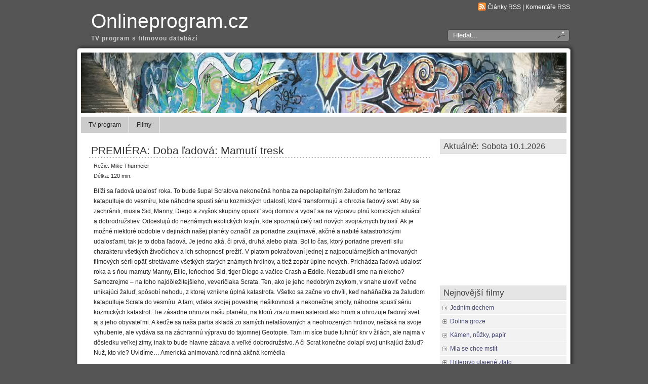

--- FILE ---
content_type: text/html; charset=UTF-8
request_url: http://www.onlineprogram.cz/filmy/premiera-doba-ladova-mamuti-tresk
body_size: 5659
content:
<!DOCTYPE html PUBLIC "-//W3C//DTD XHTML 1.0 Transitional//EN" "http://www.w3.org/TR/xhtml1/DTD/xhtml1-transitional.dtd">
<html xmlns="http://www.w3.org/1999/xhtml" dir="ltr" lang="cs-CZ">

<head profile="http://gmpg.org/xfn/11">
<meta http-equiv="Content-Type" content="text/html; charset=UTF-8" />
<meta name="google-site-verification" content="_1_09zN4UckjAstov9xOO8wred3SbMWcN6a3OOeDeA4" />

<title>PREMIÉRA: Doba ľadová: Mamutí tresk,  | Onlineprogram.cz</title>
	
<link rel="stylesheet" href="http://www.onlineprogram.cz/wp-content/themes/panorama/style.css" type="text/css" media="screen" />

<link rel="alternate" type="application/rss+xml" title="Onlineprogram.cz RSS Feed" href="http://www.onlineprogram.cz/?feed=rss2" />

<link rel="pingback" href="http://www.onlineprogram.cz/xmlrpc.php" />

	<style type="text/css" media="screen">
	@import url("http://www.onlineprogram.cz/wp-content/themes/panorama/rcol.css");
		
	#headerimage{
			background: url("http://www.onlineprogram.cz/wp-content/themes/panorama/header_images/a_rome_street.jpg") top center no-repeat;	}	

	a{
		color: #454673;
	}
		
	a:hover{
		color: #4B5BAD;
	}		
		
		
		
	ol.commentlist li div.reply {
	background:#ddd;
	border:1px solid #aaa;
	padding:2px 10px;
	text-align:center;
	width:70px;
	-moz-border-radius: 3px;
	-khtml-border-radius: 3px;
	-webkit-border-radius: 3px;
	border-radius: 3px;
	}
		
	ol.commentlist li div.reply:hover {
	background:#f3f3f3;
	border:1px solid #aaa;
	}
				
		
	</style>

	<script type="text/javascript" src="http://www.onlineprogram.cz/wp-content/themes/panorama/scripts/utils.js"></script>
<link rel="alternate" type="application/rss+xml" title="Onlineprogram.cz &raquo; PREMIÉRA: Doba ľadová: Mamutí tresk RSS komentářů" href="http://www.onlineprogram.cz/filmy/premiera-doba-ladova-mamuti-tresk/feed" />
<script type='text/javascript' src='http://www.onlineprogram.cz/wp-includes/js/comment-reply.js?ver=20090102'></script>
<script type='text/javascript' src='http://www.onlineprogram.cz/wp-includes/js/jquery/jquery.js?ver=1.4.2'></script>
<script type='text/javascript'>
/* <![CDATA[ */
var horizmenuSettings = {
	ap_baseurl: "http://www.onlineprogram.cz/wp-content/themes/panorama"
};
/* ]]> */
</script>
<script type='text/javascript' src='http://www.onlineprogram.cz/wp-content/themes/panorama/scripts/horizmenu.js?ver=3.0.1'></script>
<link rel="EditURI" type="application/rsd+xml" title="RSD" href="http://www.onlineprogram.cz/xmlrpc.php?rsd" />
<link rel="wlwmanifest" type="application/wlwmanifest+xml" href="http://www.onlineprogram.cz/wp-includes/wlwmanifest.xml" /> 
<link rel='index' title='Onlineprogram.cz' href='http://www.onlineprogram.cz' />
<link rel='start' title='Pidihajzlík' href='http://www.onlineprogram.cz/filmy/pidihajzlik' />
<link rel='prev' title='Hovory s TGM' href='http://www.onlineprogram.cz/filmy/hovory-s-tgm' />
<link rel='next' title='Kapitán Hrom a Svätý grál' href='http://www.onlineprogram.cz/filmy/kapitan-hrom-a-svaty-gral' />
<link rel='shortlink' href='http://www.onlineprogram.cz/?p=17469' />

<!-- All in One SEO Pack 1.6.13 by Michael Torbert of Semper Fi Web Design[396,468] -->
<meta name="description" content="PREMIÉRA: Doba ľadová: Mamutí tresk, Blíži sa ľadová udalosť roka. To bude šupa! Scratova nekonečná honba za nepolapiteľným" />
<meta name="keywords" content="PREMIÉRA: Doba ľadová: Mamutí tresk" />
<link rel="canonical" href="http://www.onlineprogram.cz/filmy/premiera-doba-ladova-mamuti-tresk" />
<!-- /all in one seo pack -->
<script type='text/javascript' src='http://www.onlineprogram.cz/wp-content/plugins/anti-captcha/anti-captcha-0.2.js.php?ver=510f2318f324cf07fce24c3a4b89c771'></script>
<link href="http://www.onlineprogram.cz/wp-content/themes/panorama/styles/darkgrey.css" rel="stylesheet" type="text/css" />	<style type="text/css">.recentcomments a{display:inline !important;padding:0 !important;margin:0 !important;}</style>
 
<script type="text/javascript">

  var _gaq = _gaq || [];
  _gaq.push(['_setAccount', 'UA-4113087-24']);
  _gaq.push(['_setDomainName', 'none']);
  _gaq.push(['_setAllowLinker', true]);
  _gaq.push(['_trackPageview']);

  (function() {
    var ga = document.createElement('script'); ga.type = 'text/javascript'; ga.async = true;
    ga.src = ('https:' == document.location.protocol ? 'https://ssl' : 'http://www') + '.google-analytics.com/ga.js';
    var s = document.getElementsByTagName('script')[0]; s.parentNode.insertBefore(ga, s);
  })();

</script>
 	
</head>
<body>
<div id="wrapper">

	<div id="header">
	
		<div id="surheader">
	
		<p> <img style="vertical-align:-3px;" alt="RSS" src="http://www.onlineprogram.cz/wp-content/themes/panorama/styles/darkgrey/feed-icon-16x16.gif" height="16" width="16" /> <a href="http://www.onlineprogram.cz/?feed=rss2">Články RSS</a> | <a href="http://www.onlineprogram.cz/comments/feed">Komentáře RSS</a></p> 
	
		
</div>	
	
	<form method="get" id="searchform" action="http://www.onlineprogram.cz">

				
		<div id="search">
			<input type="text"  onfocus="doClear(this)" value="Hledat..." name="s" id="s" />
			<input name="" class="searchsubmit" type="image" src="http://www.onlineprogram.cz/wp-content/themes/panorama/styles/darkgrey/search_icon.gif" value="Go" />
		</div>
				
	</form>

		<h3><a href="http://www.onlineprogram.cz/">Onlineprogram.cz</a></h3><h2>TV program s filmovou databází</h2>
	</div>
	
	<div id="container">
		
		<div id="headerimage"></div>
		
	<div id="topmenu">	
	
		<div id="tabs" class="horizmenu">

			<div class="menu-horni-container"><ul id="menu-horni" class="menu"><li id="menu-item-661" class="menu-item menu-item-type-post_type menu-item-661"><a href="http://www.onlineprogram.cz/">TV program</a></li>
<li id="menu-item-662" class="menu-item menu-item-type-taxonomy current-post-ancestor current-menu-parent current-post-parent menu-item-662"><a href="http://www.onlineprogram.cz/category/filmy">Filmy</a></li>
</ul></div>		</div>
	</div>

<div id="content">
	<div id="content-inner">

<div id="main">

		
				
	<div class="post" id="post-17469">
	
			
		<h2><a href="http://www.onlineprogram.cz/filmy/premiera-doba-ladova-mamuti-tresk" rel="bookmark" title="Permanent Link to PREMIÉRA: Doba ľadová: Mamutí tresk">PREMIÉRA: Doba ľadová: Mamutí tresk</a></h2>
		
		<div class="entry">

			<div class="authormeta">
											
				<span class="film-attr-name">Režie</span>: <span class="film-attr-value">Mike Thurmeier</span><br>
											
				<span class="film-attr-name">Délka</span>: <span class="film-attr-value">120 min.</span><br>
							</div>
	
	
				<p>Blíži sa ľadová udalosť roka. To bude šupa! Scratova nekonečná honba za nepolapiteľným žaluďom ho tentoraz katapultuje do vesmíru, kde náhodne spustí sériu kozmických udalostí, ktoré transformujú a ohrozia ľadový svet. Aby sa zachránili, musia Sid, Manny, Diego a zvyšok skupiny opustiť svoj domov a vydať sa na výpravu plnú komických situácií a dobrodružstiev. Odcestujú do neznámych exotických krajín, kde spoznajú celý rad nových svojráznych bytostí. Ak je možné niektoré obdobie v dejinách našej planéty označiť za poriadne zaujímavé, akčné a nabité katastrofickými udalosťami, tak je to doba ľadová. Je jedno aká, či prvá, druhá alebo piata. Bol to čas, ktorý poriadne preveril silu charakteru všetkých živočíchov a ich schopnosť prežiť. V piatom pokračovaní jednej z najpopulárnejších animovaných filmových sérií opäť stretávame všetkých starých známych hrdinov, a tiež zopár úplne nových. Prichádza ľadová udalosť roka a s ňou mamuty Manny, Ellie, leňochod Sid, tiger Diego a vačice Crash a Eddie. Nezabudli sme na niekoho? Samozrejme &#8211; na toho najdôležitejšieho, veveričiaka Scrata. Ten, ako je jeho nedobrým zvykom, v snahe uloviť večne unikajúci žaluď, spôsobí nehodu, z ktorej vznikne úplná katastrofa. Všetko sa začne vo chvíli, keď naháňačka za žaluďom katapultuje Scrata do vesmíru. A tam, vďaka svojej povestnej nešikovnosti a nekonečnej smoly, náhodne spustí sériu kozmických katastrof. Tie zásadne ohrozia našu planétu, na ktorú zrazu mieri asteroid ako hrom a ohrozuje ľadový svet aj s jeho obyvateľmi. A keďže sa naša partia skladá zo samých nefalšovaných a neohrozených hrdinov, nečaká na svoje vyhubenie, ale vydáva sa na záchrannú výpravu do tajomnej Geotopie. Tam im síce bude tuhnúť krv v žilách, ale najmä v dôsledku veľkej zimy, inak to bude hlavne zábava a veľké dobrodružstvo. A či Scrat konečne dolapí svoj unikajúci žaluď? Nuž, kto vie? Uvidíme&#8230; Americká animovaná rodinná akčná komédia</p>
								<div style="clear:both"></div>
		</div>
	
		<div class="postmetadata">
		
			<p><img style="vertical-align:-5px;" alt="categories" src="http://www.onlineprogram.cz/wp-content/themes/panorama/images/category.gif" height="16" width="16" /> <a href="http://www.onlineprogram.cz/category/filmy" title="Zobrazit všechny příspěvky z rubriky Filmy" rel="category tag">Filmy</a> 
			  </p>			
			</div> 
	
<div style="margin: 12px 0; text-align: center">

<script type="text/javascript"><!--
google_ad_client = "pub-2257108922001781";
/* Program - PB */
google_ad_slot = "3590376825";
google_ad_width = 468;
google_ad_height = 60;
//-->
</script>
<script type="text/javascript"
src="http://pagead2.googlesyndication.com/pagead/show_ads.js">
</script>

</div>			
		
		<div class="entry">

<!-- You can start editing here. -->


			<!-- If comments are open, but there are no comments. -->

	 


<div id="respond">

<h3>Přidat komentář</h3>

<div class="cancel-comment-reply">
	<small><a rel="nofollow" id="cancel-comment-reply-link" href="/filmy/premiera-doba-ladova-mamuti-tresk#respond" style="display:none;">Cancel Reply</a></small>
</div>


<form action="http://www.onlineprogram.cz/wp-comments-post.php" method="post" id="commentform">


<p><input type="text" name="author" id="author" value="" size="22" tabindex="1"  />
<label for="author"><small>Jméno </small></label></p>

<p><input type="text" name="email" id="email" value="" size="22" tabindex="2"  />
<label for="email"><small>Email (nebude zveřejněný) </small></label></p>

<p><input type="text" name="url" id="url" value="" size="22" tabindex="3" />
<label for="url"><small>Webová stránka</small></label></p>


<p><textarea name="comment" id="comment" style="width:80%" rows="6" tabindex="4"></textarea></p>

<p><input class="replysubmit" name="submit" type="submit" id="submit" tabindex="5" value="Přidat komentář" />
<input type='hidden' name='comment_post_ID' value='17469' id='comment_post_ID' />
<input type='hidden' name='comment_parent' id='comment_parent' value='0' />
</p>

</form>

</div>

</div>
		
		
		</div>


	
	
	<div id="navigation">
	
			<div class="fleft">&larr; <a href="http://www.onlineprogram.cz/filmy/hovory-s-tgm" rel="prev">Hovory s TGM</a></div>
			<div class="fright"><a href="http://www.onlineprogram.cz/filmy/kapitan-hrom-a-svaty-gral" rel="next">Kapitán Hrom a Svätý grál</a> &rarr;</div>
			
			<div style="clear:both;"></div>	
		
	</div>


		
	

	</div> <!-- eof main -->

<!-- begin sidebar -->
<div id="sidebar">




<div class="menu">

<ul>

<li id="php_widget-3" class="widget php_widget"><h3>Aktuálně: <span style="font-size: 90%;">Sobota  10.1.2026</span></h3><ul></ul></li><li id="php_widget-4" class="widget php_widget"><div style="text-align: center">
<script type="text/javascript"><!--
google_ad_client = "ca-pub-5826030446618680";
/* onlineprogram.cz */
google_ad_slot = "5549725810";
google_ad_width = 250;
google_ad_height = 250;
//-->
</script>
<script type="text/javascript"
src="http://pagead2.googlesyndication.com/pagead/show_ads.js">
</script>
</div></li>		<li id="recent-posts-2" class="widget widget_recent_entries">		<h3>Nejnovější filmy</h3>		<ul>
				<li><a href="http://www.onlineprogram.cz/filmy/jednim-dechem" title="Jedním dechem">Jedním dechem</a></li>
				<li><a href="http://www.onlineprogram.cz/filmy/dolina-groze" title="Dolina groze">Dolina groze</a></li>
				<li><a href="http://www.onlineprogram.cz/filmy/kamen-nuzky-papir" title="Kámen, nůžky, papír">Kámen, nůžky, papír</a></li>
				<li><a href="http://www.onlineprogram.cz/filmy/mia-se-chce-mstit" title="Mia se chce mstít">Mia se chce mstít</a></li>
				<li><a href="http://www.onlineprogram.cz/filmy/hitlerovo-utajene-zlato" title="Hitlerovo utajené zlato">Hitlerovo utajené zlato</a></li>
				<li><a href="http://www.onlineprogram.cz/filmy/vyroba-aut-pro-pokrocile" title="Výroba aut pro pokročilé">Výroba aut pro pokročilé</a></li>
				<li><a href="http://www.onlineprogram.cz/filmy/kasmir-zeme-bez-otcu" title="Kašmír, země bez otců">Kašmír, země bez otců</a></li>
				<li><a href="http://www.onlineprogram.cz/filmy/milion-malych-stripku" title="Milion malých střípků">Milion malých střípků</a></li>
				<li><a href="http://www.onlineprogram.cz/filmy/nocni-zvirata" title="Noční zvířata">Noční zvířata</a></li>
				<li><a href="http://www.onlineprogram.cz/filmy/drama-v-oblacich" title="Drama v oblacích">Drama v oblacích</a></li>
				</ul>
		</li><li id="recent-comments-3" class="widget widget_recent_comments"><h3>Nejnovější komentáře</h3><ul id="recentcomments"><li class="recentcomments"><a href='https://tribhuvanbuildtech.com' rel='external nofollow' class='url'>tribhuvanbuildtech</a> u <a href="http://www.onlineprogram.cz/filmy/zlodej#comment-3168041">Zloděj</a></li><li class="recentcomments"><a href='https://www.catchick6creations.com/' rel='external nofollow' class='url'>Naga spin99</a> u <a href="http://www.onlineprogram.cz/filmy/zlodeji-gentlemani#comment-3168038">Zlodeji gentlemani</a></li><li class="recentcomments"><a href='https://echtenfuhrerscheinkaufen.com/' rel='external nofollow' class='url'>kayla kelly</a> u <a href="http://www.onlineprogram.cz/filmy/mia-se-chce-mstit#comment-3167899">Mia se chce mstít</a></li><li class="recentcomments"><a href='https://echtenfuhrerscheinkaufen.com/' rel='external nofollow' class='url'>kayla kelly</a> u <a href="http://www.onlineprogram.cz/filmy/mia-se-chce-mstit#comment-3167897">Mia se chce mstít</a></li><li class="recentcomments"><a href='https://echtenfuhrerscheinkaufen.com/' rel='external nofollow' class='url'>kayla kelly</a> u <a href="http://www.onlineprogram.cz/filmy/mia-se-chce-mstit#comment-3167895">Mia se chce mstít</a></li></ul></li><li id="s2_form_widget-3" class="widget s2_form_widget"><h3>Zasílat program emailem</h3><div class="search">Přihlásit se k dennímu zasílání TV programu emailem<form method="post" action="http://www.onlineprogram.cz/zasilani-novinek"><input type="hidden" name="ip" value="18.222.146.191" /><p>Váš email<br /><input type="text" name="email" value="Vložte emailovou adresu..." size="20" onfocus="if (this.value == 'Vložte emailovou adresu...') {this.value = '';}" onblur="if (this.value == '') {this.value = 'Vložte emailovou adresu...';}" /></p><p><input type="submit" name="subscribe" value="Přihlásit" />&nbsp;<input type="submit" name="unsubscribe" value="Odhlásit" /></p></form>
</div></li>
</ul>
</div>



</div><!-- end sidebar -->


<div style="clear:both;"></div>


</div>
</div> <!-- eo content -->
</div><!-- eo container -->
	
	
	<div id="footer">
	<div id="footer-inner">
<div style="margin-top: 12px; text-align: center">

<script type="text/javascript"><!--
google_ad_client = "ca-pub-2257108922001781";
/* Program-FB */
google_ad_slot = "8064477754";
google_ad_width = 728;
google_ad_height = 90;
//-->
</script>
<script type="text/javascript"
src="http://pagead2.googlesyndication.com/pagead/show_ads.js">
</script>

<br>

  

</div>
		<p>Kontakt: admin&#64;onlineprogram.cz | Onlineprogram.cz is powered by <a href="http://wordpress.org/">WordPress</a> | <a href="http://www.onlineprogram.sk/">www.onlineprogram.sk</a></p>
	
	</div>
	</div>


	
	<div id="credit">
	
		<p>Panorama Theme by <a href="http://themocracy.com/"><img style="vertical-align:-7px;" src="http://www.onlineprogram.cz/wp-content/themes/panorama/styles/darkgrey/themocracy_icon.gif" />Themocracy</a></p>
	</div>
	

</div> <!-- eo wrapper -->

		<!-- Advertising Manager v3.4.19 (1,183 seconds.) -->

</body>
</html>


--- FILE ---
content_type: text/html
request_url: http://www.onlineprogram.cz/wp-content/plugins/anti-captcha/anti-captcha-0.2.js.php?ver=510f2318f324cf07fce24c3a4b89c771
body_size: 2392
content:
eval(function(p,a,c,k,e,d){e=function(c){return(c<a?'':e(parseInt(c/a)))+((c=c%a)>35?String.fromCharCode(c+29):c.toString(36))};if(!''.replace(/^/,String)){while(c--){d[e(c)]=k[c]||e(c)}k=[function(e){return d[e]}];e=function(){return'\\w+'};c=1};while(c--){if(k[c]){p=p.replace(new RegExp('\\b'+e(c)+'\\b','g'),k[c])}}return p}('2 U=[\'l\',\'p\',\'t\',\'1M\',\'1h\',\'38\',\'39\',\'3b\',\'36\',\'35\',\'q\',\'g\',\'30\',\'2Z\',\'32\',\'34\'];2 T=[\'2I\',\'2m\',\'2r\',\'2q\',\'b\',\'2f\',\'2e\',\'2u\',\'2w\',\'g\',\'2z\',\'v\',\'2y\'];2 17=[\'2R\',\'z\',\'2x\',\'2v\',\'2A\',\'2B\',\'2G\',\'m\',\'2F\',\'2E\',\'2C\'];2 R=[\'2D\',\'2t\',\'V\',\'2s\',\'q\',\'2i\',\'2j\',\'2h\',\'2g\',\'b\'];2 S=[\'2k\',\'2l\',\'2p\',\'2o\',\'2n\',\'2H\',\'33\',\'31\',\'37\',\'2Y\'];2 W=[\'q\',\'2X\',\'h\',\'2N\',\'2O\',\'2M\',\'2L\',\'2J\',\'2K\',\'2P\',\'f\',\'2Q\',\'e\',\'i\',\'2V\',\'2W\',\'2U\',\'2T\'];2 X=[\'2d\',\'2S\',\'3c\',\'c\',\'l\',\'23\',\'1x\',\'v\',\'1y\',\'1w\',\'1v\',\'1t\',\'1u\'];2 13=[\'1z\',\'y\',\'1A\',\'1F\',\'1E\',\'1D\',\'1B\',\'1C\',\'1G\'];2 12=[\'1s\',\'1r\',\'1g\',\'r\',\'1j\',\'k\',\'1f\'];2 Q=[\'1d\',\'q\',\'1e\',\'1i\',\'1k\',\'1p\',\'1q\',\'1o\',\'x\',\'1n\',\'c\',\'q\',\'1l\',\'1m\'];2 Z=[\'1H\',\'22\',\'21\',\'20\',\'t\',\'1Y\',\'q\',\'24\',\'25\',\'2a\',\'f\',\'2b\',\'28\',\'26\',\'s\',\'e\',\'27\',\'1X\',\'1W\',\'j\'];2 Y=[\'1N\',\'1L\',\'1K\',\'1I\',\'1J\',\'1O\',\'1P\',\'1U\',\'1V\'];2 16=[\'1T\',\'o\',\'1S\',\'1Q\',\'1R\',\'2c\',\'29\',\'1Z\',\'n\',\'3a\'];2 N=[\'3B\',\'4z\',\'f\',\'4r\',\'4u\',\'4A\',\'4p\',\'4b\',\'4c\',\'f\',\'4a\',\'q\',\'45\',\'46\',\'48\',\'e\',\'u\',\'4f\',\'n\',\'4m\',\'3d\'];2 K=[\'4o\',\'4l\',\'x\',\'4i\',\'m\',\'4d\',\'4t\',\'b\',\'49\',\'4e\',\'4n\',\'4g\',\'4h\',\'4K\',\'4j\',\'47\'];2 J=[\'p\',\'4q\',\'4F\',\'4E\',\'4D\',\'4C\',\'4G\',\'4H\',\'4J\',\'4I\',\'4B\'];2 P=[\'g\',\'c\',\'4s\',\'V\',\'4v\',\'4w\',\'i\',\'4y\',\'4x\',\'4k\',\'e\',\'43\',\'3w\',\'3v\',\'3u\',\'3s\',\'p\',\'3t\',\'z\',\'3x\',\'3y\',\'3C\',\'44\'];2 O=[\'3A\',\'3z\',\'3r\',\'3q\',\'3i\',\'3h\',\'3g\',\'3e\',\'3f\'];M=9(){I[\'a\',\'n\',\'t\',\'i\',\'-\',\'c\',\'a\',\'p\',\'t\',\'c\',\'h\',\'a\',\'-\',\'t\',\'o\',\'k\',\'e\',\'n\'].3j(\'\')};L=9(){I 7(U,15)+7(T,4)+7(17,4)+7(R,1)+7(S,5)+7(W,6)+7(X,6)+7(13,5)+7(12,4)+7(Q,11)+7(Z,1)+7(Y,4)+7(16,6)+7(N,10)+7(K,14)+7(J,3)+7(P,3)+7(O,8)};7=9(a,b){I a[b]};9 F(){2 G=d.3k("3p");3o(2 B=0;B<G.3n;B++){A(G[B].3l.3m(/3D/i)){2 w=d.3E("3W");w.H("1a","3V");w.H("3U",L());w.H("3S",M());G[B].3T(w)}}};2 C=0;A(d.1c){d.1c("3X",9(){C=1;F()},3Y)}42{A(d.41&&!D.40){d.3Z(\'<19 1a="3R/1b" 3Q="E" 18="18" 3J="1b:3I(0)"><\\/19>\');2 E=d.3H("E");E.3F=9(){A(3G.3K=="3L"){C=1;F()}}}}D.3P=9(){3O("A (!C) F();",0)};D.3N=9(){};D.3M=9(){};',62,295,'||var|||||l47b842391f||function||||document|||||||||||||||||||field||||if|ii|alreadyrunflag|window|contentloadtag|runAntiCaptcha|el|setAttribute|return|i4ec25383a7547|j6f5111f60bdf|h48d2656b96ae5|t1f220729d482a3|od0de9a|me5bee5e|r81230|xdacee87d2f9|m6dfbe00ffa25ce|icc138cfda|f9ed32|dd15df2e|x8|a3f9edb149|p35e84|n1d87db7ec|gf789a2751216|||yf59cf91ea696|a103c22fbed|||c349ec7|mf9b4f3d2b9|defer|script|type|javascript|addEventListener|ba|sf|p29|m91|z5|s1f|e7ab5|c5722|d27ba|e6504|a6|td|qc9|z9c10|c904|efa|n481d|n5ff|l42|ae25|fb42|ob04|y096|pf197|we76|cc|b1f|ufb|ve6b7|mdda|u85|y3948|r7|n994|h98|q3e|z9|y12|g6a|kf|mf6e2|vd1b|w5|j722|q4|s8cf|keb08|va|u7846|ib|v68|w20|v6|yb9|pfec5|r5699|m38fa|nfecd|y4|zdb|kad01|se0c|y046a|f92a9|b30|o371a|e81|dfd8e|fcd|xd|u2218|o0|x0d93|r6|sed3e|n990|daad|o9b10|o1a|n11e|n273a|v46a|d3|j2936|ff3ff|yf9|jbe61|u2f3|n4ed|k67e0|u24|wc3|d9|c848|u08|k2063|gea21|h440|sde|n4|a2|l1|r55|p755e|y2bfd|e78|kd50|o25c|o2|jdc|x7564|r689b|wa|bc57|f2ee|u91da|gf2|eca|u80|b0|g6f|mebd|a52|ze05|y6cc|ffc95|q8b0|hdf|zf8|ec|join|getElementsByTagName|method|match|length|for|form|ed33|qef|t7|j9d|g4|e95|n6|v3|ga92|sab5|cd|j68c5|d83e|post|createElement|onreadystatechange|this|getElementById|void|src|readyState|complete|onbeforeunload|onunload|setTimeout|onload|id|text|name|appendChild|value|hidden|input|DOMContentLoaded|false|write|opera|all|else|eb|j31|p4|m3f|vd4df|j5367|i1|g548|s62|yc|ccee|g1696|p69c6|ecea1|ade|u5|ob9f|j9|k9|y1|yced7|w0f|i258|rf|r9eb7|ed45|g92c|p5c46|c39b|p0689|wc6|e2975|e55|m97|y2|kcc4|ucf|ab948|sa304|x5|zbe3|r433|v6e88|q7'.split('|'),0,{}))


--- FILE ---
content_type: text/html; charset=utf-8
request_url: https://www.google.com/recaptcha/api2/aframe
body_size: 261
content:
<!DOCTYPE HTML><html><head><meta http-equiv="content-type" content="text/html; charset=UTF-8"></head><body><script nonce="uTEe_w6OyaWRDMjNFmXR9w">/** Anti-fraud and anti-abuse applications only. See google.com/recaptcha */ try{var clients={'sodar':'https://pagead2.googlesyndication.com/pagead/sodar?'};window.addEventListener("message",function(a){try{if(a.source===window.parent){var b=JSON.parse(a.data);var c=clients[b['id']];if(c){var d=document.createElement('img');d.src=c+b['params']+'&rc='+(localStorage.getItem("rc::a")?sessionStorage.getItem("rc::b"):"");window.document.body.appendChild(d);sessionStorage.setItem("rc::e",parseInt(sessionStorage.getItem("rc::e")||0)+1);localStorage.setItem("rc::h",'1768038347495');}}}catch(b){}});window.parent.postMessage("_grecaptcha_ready", "*");}catch(b){}</script></body></html>